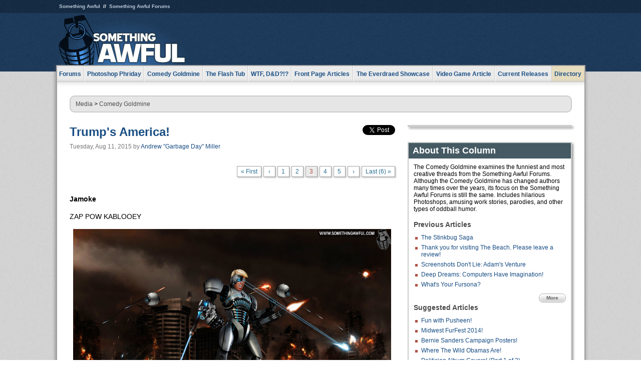

--- FILE ---
content_type: text/html
request_url: https://js.somethingawful.com/comedy-goldmine/president-trump-america/3/
body_size: 5377
content:
<!DOCTYPE html>
<html><head><meta charset="utf-8"><meta content="width=device-width, initial-scale=1.0, maximum-scale=1.0, user-scalable=no" name="viewport"><meta content="noodp" name="robots"><link href="/rss/frontpage.xml" rel="alternate" title="Latest Articles" type="application/rss+xml"><link href="/rss/comedy-goldmine.xml" rel="alternate" title="Comedy Goldmine" type="application/rss+xml"><meta content="summary" name="twitter:card"><meta content="http://www.somethingawful.com/a/14013/" name="twitter:url"><meta content="Trump's America!" name="twitter:title"><meta content="The SA Goons offer a glimpse into President Trump&#39;s historic 5-term run as America&#39;s absolute ruler!" name="twitter:description"><meta content="https://fpi.somethingawful.com/sasbi/promo/0781c82b/50d15879/1bfe033e/631af1f0/14013.jpg" name="twitter:image"><meta content="@somethingawful" name="twitter:site"><meta content="article" property="og:type"><meta content="Trump's America!" property="og:title"><meta content="http://www.somethingawful.com/comedy-goldmine/president-trump-america/1/" property="og:url"><meta content="https://fpi.somethingawful.com/sasbi/promo/0781c82b/50d15879/1bfe033e/631af1f0/14013.jpg" property="og:image"><meta content="somethingawful.com" property="og:site_name"><meta content="The SA Goons offer a glimpse into President Trump&#39;s historic 5-term run as America&#39;s absolute ruler!" property="og:description"><meta content="2015-08-11T01:00:00+00:00" property="og:updated_time"><title>Trump's America!</title><link href="//static.somethingawful.com/css/main.css?235" rel="stylesheet" type="text/css"><!--[if lt IE 8]><link rel="stylesheet" type="text/css" href="//static.somethingawful.com/css/ie.css"><![endif]--><script src="https://ajax.googleapis.com/ajax/libs/jquery/2.2.2/jquery.min.js" type="text/javascript"></script><script src="https://cdnjs.cloudflare.com/ajax/libs/jquery-migrate/1.4.0/jquery-migrate.min.js" type="text/javascript"></script><script src="//static.somethingawful.com/js/site.min.js?432" type="text/javascript"></script><script id="twitter-wjs" src="//platform.twitter.com/widgets.js" type="text/javascript"></script><script id="facebook-jssdk" src="//connect.facebook.net/en_US/all.js#xfbml=1" type="text/javascript"></script><script src="//static.somethingawful.com/js/jwplayer/jwplayer.js" type="text/javascript"></script><script src="//static.somethingawful.com/js/article.min.js?432" type="text/javascript"></script></head><body class="sa article c_20 a_14013"><script type="text/javascript">var _gaq = _gaq || [];_gaq.push(['_setAccount', 'UA-33089744-1']);_gaq.push(['_trackPageview']);(function() {var ga = document.createElement('script'); ga.type = 'text/javascript'; ga.async = true;ga.src = ('https:' == document.location.protocol ? 'https://ssl' : 'http://www') + '.google-analytics.com/ga.js';var s = document.getElementsByTagName('script')[0]; s.parentNode.insertBefore(ga, s);})();</script><div class="chuck"><div class="neck"><ul class="scalp"><li><a href="/">Something Awful</a></li><li><a href="http://forums.somethingawful.com/">Something Awful Forums</a></li></ul><div class="head"><a class="logo" href="/" style="float:left;"><span>Something Awful</span></a> <div align="center" class="ad" data-unit="top" id="somethingawful_leaderboard_ATF" style="float:left;width:728;"></div></div></div></div><div class="sirloin"><div class="ribs"><div class="site-nav"><ul><li class="forums"><a href="http://forums.somethingawful.com/">Forums</a></li><li class="photoshop-phriday"><a href="/photoshop-phriday/"><span class="full">Photoshop Phriday</span><span class="short">Photoshop</span></a></li><li class="comedy-goldmine"><a href="/comedy-goldmine/"><span class="full">Comedy Goldmine</span><span class="short">Goldmine</span></a></li><li class="the-flash-tub"><a href="/flash-tub/"><span class="full">The Flash Tub</span><span class="short">Flash Tub</span></a></li><li class="wtf-dd"><a href="/dungeons-and-dragons/"><span class="full">WTF, D&amp;D?!?</span><span class="short">WTFDD</span></a></li><li class="front-page-articles"><a href="/news/"><span class="full">Front Page Articles</span><span class="short">Front Page</span></a></li><li class="the-everdraed-showcase"><a href="/everdraed-showcase/"><span class="full">The Everdraed Showcase</span><span class="short">Everdraed</span></a></li><li class="video-game-article"><a href="/video-game-article/"><span class="full">Video Game Article</span><span class="short">Video Game</span></a></li><li class="current-releases"><a href="/current-movie-reviews/">Current Releases</a></li><li class="directory"><div class="directory-button"><a href="/directory/">Directory</a><div class="directory"><div class="item"><h4>Media</h4><ul><li><a href="/d/photoshop-phriday/">Photoshop Phriday</a></li><li><a href="/d/flash-tub/">The Flash Tub</a></li><li><a href="/d/comedy-goldmine/">Comedy Goldmine</a></li><li><a href="/d/cliff-yablonski/">Cliff Yablonski</a></li><li><a href="/booklist/index.htm">My Tank is Fight</a></li><li><a href="/d/directory.php#media">More</a></li></ul></div><div class="item"><h4>Articles</h4><ul><li><a href="/d/awful-movie-database/">Awful Movie Database</a></li><li><a href="/d/second-life-safari/">Secondlife Safari</a></li><li><a href="/d/weekend-web/">Weekend Web</a></li><li><a href="/d/pregame-wrapup/">Pregame Wrapup</a></li><li><a href="/d/icq-pranks/">Pranks (ICQ)</a></li><li><a href="/d/email-pranks/">Pranks (E-mail)</a></li><li><a href="/d/video-game-article/">Video Game Article</a></li><li><a href="/d/directory.php#articles">More</a></li></ul></div><div class="item"><h4>Reviews</h4><ul><li><a href="/d/your-band-sucks/">Your Band Sucks</a></li><li><a href="/d/movie-reviews/">Movie Reviews</a></li><li><a href="/d/hentai-game-reviews/">Awful Anime</a></li><li><a href="/d/rom-pit/">ROM Pit</a></li><li><a href="/d/fashion-swat/">Fashion SWAT</a></li><li><a href="/d/guides/">Guides</a></li><li><a href="/d/game-reviews/">Game Reviews</a></li><li><a href="/d/directory.php#reviews">More</a></li></ul></div><div class="item"><h4>Hosted</h4><ul><li><a href="/hosted/86">#86/68</a></li><li><a href="/hosted/adventures">Daring Armstrong</a></li><li><a href="/hosted/automaticturban">Semi-Automatic Turban</a></li><li><a href="/hosted/cliff">Cliff Yablonski</a></li><li><a href="/hosted/crabs">Leonard Crabs</a></li><li><a href="/hosted/cranky">Cranky Steve</a></li><li><a href="/hosted/drdraw">Dr Draw</a></li><li><a href="/hosted/edbaker">Ed Baker</a></li><li><a href="/hosted/firemancomics">Fireman Comics</a></li><li><a href="/hosted/jeffk">JEFF K</a></li></ul></div><div class="item"><h4>Forums</h4><ul><li><a href="http://forums.somethingawful.com/forumdisplay.php?forumid=1">General Discussion</a></li><li><a href="http://forums.somethingawful.com/forumdisplay.php?forumid=44">Video Games</a></li><li><a href="http://forums.somethingawful.com/forumdisplay.php?forumid=22">Hardware &amp; Software</a></li><li><a href="http://forums.somethingawful.com/forumdisplay.php?forumid=122">Sports</a></li><li><a href="http://forums.somethingawful.com/forumdisplay.php?forumid=133">Movie Reviews</a></li><li><a href="http://forums.somethingawful.com/forumdisplay.php?forumid=150">Music</a></li><li><a href="http://forums.somethingawful.com/forumdisplay.php?forumid=130">TV</a></li><li><a href="http://forums.somethingawful.com/">More</a></li></ul></div></div></div></li></ul></div><div class="brisket"><div class="cavity full top"><div class="organ breadcrumbs"> <a href="/directory/#media">Media</a>  &gt; <a href="/comedy-goldmine/">Comedy Goldmine</a></div></div><div class="cavity left"><div class="organ article_meta"><div class="article_head"><h1><a href="/comedy-goldmine/president-trump-america/1/">Trump's America!</a></h1> <span class="date">Tuesday, Aug 11, 2015</span>  by <span class="authors"><span class="author"><a href="/author/101/">Andrew &#34;Garbage Day&#34; Miller</a></span></span> </div><div class="social"><div class="twitter_tweet"><a class="twitter-share-button" data-counturl="http://www.somethingawful.com/comedy-goldmine/president-trump-america/1/" data-hashtags="somethingawful" data-related="" data-text="Trump's America!" data-url="http://www.somethingawful.com/comedy-goldmine/president-trump-america/1/" data-via="somethingawful" href="https://twitter.com/share"></a></div><div class="facebook_like"><div class="fb-like" data-font="arial" data-href="http://www.somethingawful.com/comedy-goldmine/president-trump-america/1/" data-layout="button_count" data-send="false" data-show-faces="false" data-width="100"></div></div></div></div><div class="organ pager"><ul class="pager"><li class="first"><a href="/comedy-goldmine/president-trump-america/1/">&laquo; First</a></li><li><a href="/comedy-goldmine/president-trump-america/2/">&lsaquo;</a></li><li class=""><a href="/comedy-goldmine/president-trump-america/1/">1</a></li><li class=""><a href="/comedy-goldmine/president-trump-america/2/">2</a></li><li class="cur"><a href="/comedy-goldmine/president-trump-america/3/">3</a></li><li class=""><a href="/comedy-goldmine/president-trump-america/4/">4</a></li><li class=""><a href="/comedy-goldmine/president-trump-america/5/">5</a></li><li><a href="/comedy-goldmine/president-trump-america/4/">&rsaquo;</a></li><li class="last"><a href="/comedy-goldmine/president-trump-america/6/">Last (6) &raquo;</a></li></ul></div><div class="organ article"><p><b>Jamoke</b></p><p>ZAP POW KABLOOEY</p><p><img alt="" class="center imgcap" src="http://i.somethingawful.com/u/garbageday/2015/Comedy_Goldmine/America_Trump/Jamoke_44.jpg" width="635"/></p><p class="compat5">Jamoke</p><p><img alt="" class="center imgcap" src="http://i.somethingawful.com/u/garbageday/2015/Comedy_Goldmine/America_Trump/Jamoke_03.png" width="595"/></p><p><img alt="" class="center imgcap" src="http://i.somethingawful.com/u/garbageday/2015/Comedy_Goldmine/America_Trump/Jamoke_03b.png" width="550"/><img alt="" class="center imgcap" src="http://i.somethingawful.com/u/garbageday/2015/Comedy_Goldmine/America_Trump/Jamoke_33c.jpg" width="635"/></p><p>Go ahead and lol now, bitch.</p><p class="compat5">VectorSigma</p><p><img alt="" class="center imgcap" src="http://i.somethingawful.com/u/garbageday/2015/Comedy_Goldmine/America_Trump/VectorSigma_11.jpg" width="595"/></p><div class="pb"></div></div><div class="organ pager"><ul class="pager"><li class="first"><a href="/comedy-goldmine/president-trump-america/1/">&laquo; First</a></li><li><a href="/comedy-goldmine/president-trump-america/2/">&lsaquo;</a></li><li class=""><a href="/comedy-goldmine/president-trump-america/1/">1</a></li><li class=""><a href="/comedy-goldmine/president-trump-america/2/">2</a></li><li class="cur"><a href="/comedy-goldmine/president-trump-america/3/">3</a></li><li class=""><a href="/comedy-goldmine/president-trump-america/4/">4</a></li><li class=""><a href="/comedy-goldmine/president-trump-america/5/">5</a></li><li><a href="/comedy-goldmine/president-trump-america/4/">&rsaquo;</a></li><li class="last"><a href="/comedy-goldmine/president-trump-america/6/">Last (6) &raquo;</a></li></ul></div><div class="organ article_nav"> <a class="previous" href="/comedy-goldmine/gary-office-stinkbug/" title="The Stinkbug Saga">Previous</a>  <a class="more" href="/comedy-goldmine/">More Comedy Goldmine</a>  <a class="next" href="/comedy-goldmine/huffpo-parents-blog/" title="HuffPo Parenting Blog Headlines!">Next</a> </div><div class="organ recent_articles"><h4>This Week on Something Awful...</h4><ul class="news"><li><div class="a_info"> <a class="image normal" href="/news/pardon-our-dust/"> <img alt="Pardon Our Dust" class="normal" src="https://fpi.somethingawful.com/sasbi/promo/52aee03d/2e0f909e/4311bea5/510543c5/15401.png"> </a> <div class="info"><h3><a href="/news/pardon-our-dust/">Pardon Our Dust</a> </h3><div class="byline"><span class="date">07-04-2020</span>  by <span class="authors"><span class="author"><a href="/author/21/">Dennis Farrell</a></span></span> </div><p>Something Awful is in the process of changing hands to a new owner. In the meantime we&#39;re pausing all updates and halting production on our propaganda comic partnership with Northrop Grumman.</p></div><div class="pb"></div></div></li><li><div class="a_info"> <a class="image normal" href="/news/bolgy-wolgy/"> <img alt="DEAR FURRIES: WE WERE WRONG" class="normal" src="https://fpi.somethingawful.com/sasbi/promo/a3014fc3/56e77277/f42c498a/d7f1c158/15400.png"> </a> <div class="info"><h3><a href="/news/bolgy-wolgy/">DEAR FURRIES: WE WERE WRONG</a> </h3><div class="byline"><span class="date">06-30-2020</span>  by <span class="authors"><span class="author"><a href="/author/161/">Phiz Kalifa</a></span></span> </div><p>Dear god this was an embarrassment to not only this site, but to all mankind</p></div><div class="pb"></div></div></li></ul><ul class="featured"><li><div class="a_info"> <a class="image small" href="/photoshop-phriday/lets-improve-landmarks/1/"> <img alt="Let&#39;s improve landmarks" class="small" src="https://fpi.somethingawful.com/sasbi/promo/f3102064/ef90bf7d/811c330f/976366f7/15404t.jpg"> </a> <div class="info"><h3><a href="/photoshop-phriday/lets-improve-landmarks/1/">Let's improve landmarks</a> </h3><div class="c_name"> <a href="/photoshop-phriday/">Photoshop Phriday</a> </div><p>Landmarks and statues around the world: old, boring and could use an update.</p></div><div class="pb"></div></div></li><li><div class="a_info"> <a class="image small" href="/photoshop-phriday/horror-wholesome/"> <img alt="Make Horror Wholesome" class="small" src="https://fpi.somethingawful.com/sasbi/promo/f0a272c4/78a389d6/cb1f5625/a77002aa/15403t.jpg"> </a> <div class="info"><h3><a href="/photoshop-phriday/horror-wholesome/">Make Horror Wholesome</a> </h3><div class="c_name"> <a href="/photoshop-phriday/">Photoshop Phriday</a> </div><p>Join the SA Forum photoshop goons in their quest to make horror wholesome!</p></div><div class="pb"></div></div></li><li><div class="a_info"> <a class="image small" href="/video-game-article/star-wars-squadrons/"> <img alt="Every Conceivable Way EA Could Screw Up Star Wars: Squadrons" class="small" src="https://fpi.somethingawful.com/sasbi/promo/16449cdd/169d248c/891506ac/8628480d/15394t.png"> </a> <div class="info"><h3><a href="/video-game-article/star-wars-squadrons/">Every Conceivable Way EA Could Screw Up Star Wars: Squadrons</a> </h3><div class="c_name"> <a href="/video-game-article/">Video Game Article</a> </div><p>Yes, there are finally enough games for a new round of One Sentence Reviews</p></div><div class="pb"></div></div></li></ul></div><div class="pb"></div></div><div class="cavity right"><div class="organ adrect"><div align="center" id="somethingawful_right_rail"></div></div><div class="organ "><h3>About This Column</h3><div class="lining"><p>The Comedy Goldmine examines the funniest and most creative threads from the Something Awful Forums.  Although the Comedy Goldmine has changed authors many times over the years, its focus on the Something Awful Forums is still the same.  Includes hilarious Photoshops, amusing work stories, parodies, and other types of oddball humor.</p><h4>Previous Articles</h4><ul class="previous_articles"><li><a href="/comedy-goldmine/gary-office-stinkbug/">The Stinkbug Saga</a></li><li><a href="/comedy-goldmine/beach-reviews/">Thank you for visiting The Beach. Please leave a review!</a></li><li><a href="/comedy-goldmine/screenshots-adams-venture/">Screenshots Don't Lie: Adam's Venture</a></li><li><a href="/comedy-goldmine/deep-dreams-computers/">Deep Dreams: Computers Have Imagination!</a></li><li><a href="/comedy-goldmine/fursona-generator-art/">What's Your Fursona?</a></li></ul><div class="more"><a href="/comedy-goldmine/">More</a></div><h4>Suggested Articles</h4><ul class="suggested_articles"><li><a href="/comedy-goldmine/pusheen-photoshops/1/">Fun with Pusheen!</a></li><li><a href="/photoshop-phriday/midwest-furfest-2014/1/">Midwest FurFest 2014!</a></li><li><a href="/photoshop-phriday/bernie-sanders-posters/">Bernie Sanders Campaign Posters!</a></li><li><a href="/photoshop-phriday/obama-wild-things/1/">Where The Wild Obamas Are!</a></li><li><a href="/photoshop-phriday/politician-album-covers/1/">Politician Album Covers! (Part 1 of 2)</a></li></ul></div></div><div class="organ whatshot"><h3>What&#39;s Hot</h3><div class="lining"><ul class="whatshot"><li><a href="/comedy-goldmine/ms-paint-last/1/">MS Paint the last thing you'll see before you die</a></li><li><a href="/comedy-goldmine/dancing-teeth-obama/1/">Dancing Teeth!</a></li><li><a href="/comedy-goldmine/sock-monster-safari/1/">Sock Monster Safari</a></li><li><a href="/weekend-web/mengoing-theirownway/">Men Going Their Own Way</a></li><li><a href="/dungeons-and-dragons/rifts-canada-siembieda/1/">Rifts Worldbook 20: Canada (1999)</a></li></ul></div></div><div class="organ popular_threads"><h3>Popular Threads</h3><div class="lining"><ul class="random"><li><img alt="" height="15" src="https://fi.somethingawful.com/forums/posticons/lan-europe.gif" width="60"> <a href="http://forums.somethingawful.com/showthread.php?threadid=4103311" title="I am going to France">I am going to France</a></li><li><img alt="" height="15" src="https://fi.somethingawful.com/forums/posticons/icons-08/whine.png" width="60"> <a href="http://forums.somethingawful.com/showthread.php?threadid=4103341" title="what in the hell is wrong with reddit moderators?">what in the hell is wrong with reddit moderators?</a></li><li><img alt="" height="15" src="https://fi.somethingawful.com/forums/posticons/balls.gif" width="60"> <a href="http://forums.somethingawful.com/showthread.php?threadid=4103345" title="Pitcher Arms">Pitcher Arms</a></li></ul></div></div><div class="organ random_articles"><h3>Random Articles</h3><div class="lining"><ul class="random"><li><a href="/comedy-goldmine/bought-some-foil/1/">I Bought Some Foil</a></li><li><a href="/awful-links/awful-link-2948/">Jim Pinkoski</a></li><li><a href="/daily-dirt/help-im-stuck/">Help I'm Stuck In a Movie Line</a></li><li><a href="/rom-pit/spellcraft-drug-trip/1/">Spellcraft</a></li><li><a href="/news/hockey-hooky/">Hockey Hooky</a></li></ul><div class="more"><a href="/random/" rel="nofollow">Random!</a></div></div></div><div class="organ side_search"><h3>Search</h3><div class="lining"><form action="/search/" class="site" method="get"><div class="iwrapper"><input name="q" placeholder="Search SA" type="text"/></div><button class="ui small">GO</button> <input name="t" type="hidden" value="0"/> <input name="c" type="hidden" value="0"/> <input name="a" type="hidden" value="0"/> <input name="y" type="hidden" value="0"/> <input name="p" type="hidden" value="1"/></form><form action="/search/amazon/" class="amazon" method="post" target="_blank"><div class="iwrapper"><input name="q" placeholder="Search Amazon" type="text"/></div><button class="ui small">GO</button></form><div class="links"><a class="email" href="mailto:jeffreyofyospos+search@gmail.com">Email Jeffrey "of" YOSPOS</a> <a class="advertise" href="/feature-articles/something-awful-advertising/">Advertise on SA</a></div></div></div><div class="pb"></div></div><div class="cavity full bottom"><div class="organ ad leaderboard"><div align="center" id="somethingawful_leaderboard_BTF"></div></div></div></div></div></div><div class="rump"><div class="leg"><div class="hoof"><p><strong>Copyright ©2026</strong> Jeffrey "of" YOSPOS &amp; Something Awful</p><ul><li><a href="mailto:jeffreyofyospos+frontpage@gmail.com">Email Jeffrey "of" YOSPOS</a></li><li><a href="mailto:jeffreyofyospos+fpads@gmail.com">Advertise on this site</a></li><li><a href="/feature-articles/website-privacy-policy/">Privacy Statement</a></li><li><a href="/alod/new/">Submit Awful Link</a></li></ul></div></div></div></body></html>